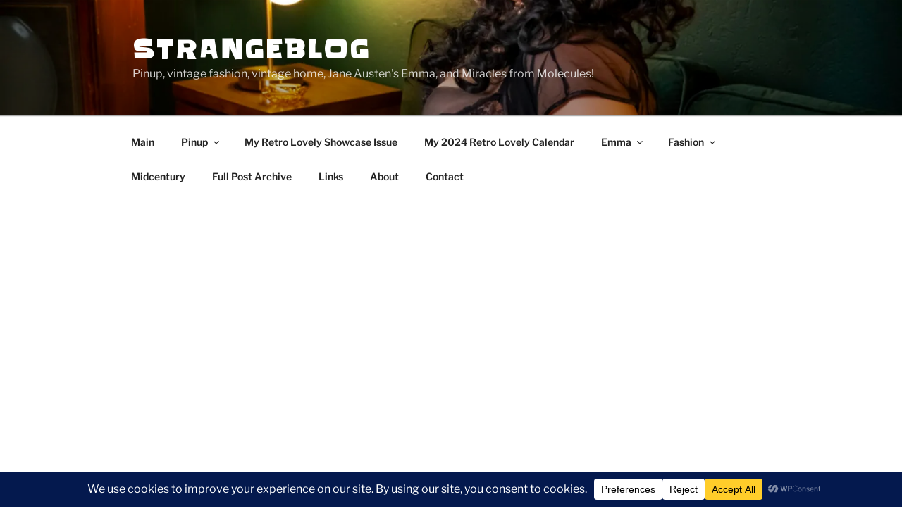

--- FILE ---
content_type: text/html; charset=utf-8
request_url: https://www.google.com/recaptcha/api2/aframe
body_size: 258
content:
<!DOCTYPE HTML><html><head><meta http-equiv="content-type" content="text/html; charset=UTF-8"></head><body><script nonce="Cuj_1oGVs2VMjSOE4pr-Nw">/** Anti-fraud and anti-abuse applications only. See google.com/recaptcha */ try{var clients={'sodar':'https://pagead2.googlesyndication.com/pagead/sodar?'};window.addEventListener("message",function(a){try{if(a.source===window.parent){var b=JSON.parse(a.data);var c=clients[b['id']];if(c){var d=document.createElement('img');d.src=c+b['params']+'&rc='+(localStorage.getItem("rc::a")?sessionStorage.getItem("rc::b"):"");window.document.body.appendChild(d);sessionStorage.setItem("rc::e",parseInt(sessionStorage.getItem("rc::e")||0)+1);localStorage.setItem("rc::h",'1768607892606');}}}catch(b){}});window.parent.postMessage("_grecaptcha_ready", "*");}catch(b){}</script></body></html>